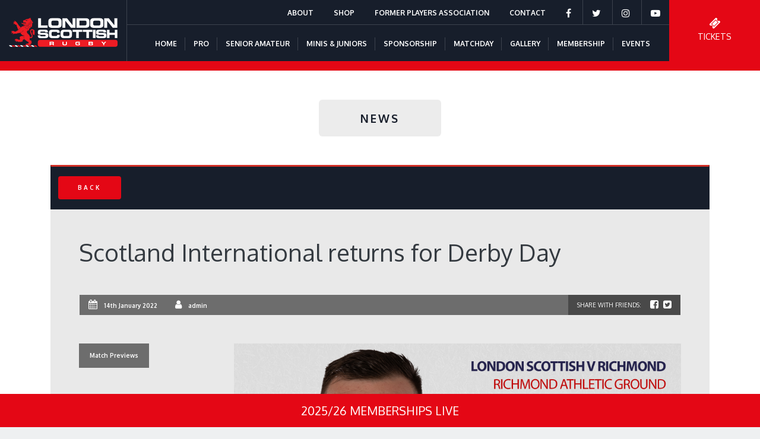

--- FILE ---
content_type: text/html; charset=UTF-8
request_url: https://londonscottish.com/scotland-international-returns-for-derby-day/
body_size: 78502
content:
<!DOCTYPE html>
<html lang="en-GB">
<head>
	<meta charset="UTF-8" />
	<meta name="viewport" content="width=device-width, user-scalable=no">
	<link rel="icon" type="image/png" sizes="16x16" href="https://londonscottish.com/wp-content/themes/mmd/images/favicon-16x16.png">
	<meta name='robots' content='index, follow, max-image-preview:large, max-snippet:-1, max-video-preview:-1' />

	<!-- This site is optimized with the Yoast SEO plugin v26.8 - https://yoast.com/product/yoast-seo-wordpress/ -->
	<title>Scotland International returns for Derby Day - London Scottish Rugby</title>
	<link rel="canonical" href="https://londonscottish.com/scotland-international-returns-for-derby-day/" />
	<meta property="og:locale" content="en_GB" />
	<meta property="og:type" content="article" />
	<meta property="og:title" content="Scotland International returns for Derby Day - London Scottish Rugby" />
	<meta property="og:description" content="Rory Hughes returns to the team as Matt Williams picks a strong side to face Richmond in the Athletic Ground Derby on Saturday. Up front, Nick Selway has recovered from Covid which kept him out of the New Year&#8217;s Day trip to Ampthill. He will captain the team, in between Jake Ellwood and Joe Rees. ..." />
	<meta property="og:url" content="https://londonscottish.com/scotland-international-returns-for-derby-day/" />
	<meta property="og:site_name" content="London Scottish Rugby" />
	<meta property="article:published_time" content="2022-01-14T11:55:00+00:00" />
	<meta property="article:modified_time" content="2022-01-18T16:14:00+00:00" />
	<meta property="og:image" content="https://londonscottish.com/wp-content/uploads/2022/01/RIC-H-team-news-1024x1024.png" />
	<meta property="og:image:width" content="1024" />
	<meta property="og:image:height" content="1024" />
	<meta property="og:image:type" content="image/png" />
	<meta name="author" content="admin" />
	<meta name="twitter:card" content="summary_large_image" />
	<meta name="twitter:label1" content="Written by" />
	<meta name="twitter:data1" content="admin" />
	<meta name="twitter:label2" content="Estimated reading time" />
	<meta name="twitter:data2" content="2 minutes" />
	<script type="application/ld+json" class="yoast-schema-graph">{"@context":"https://schema.org","@graph":[{"@type":"Article","@id":"https://londonscottish.com/scotland-international-returns-for-derby-day/#article","isPartOf":{"@id":"https://londonscottish.com/scotland-international-returns-for-derby-day/"},"author":{"name":"admin","@id":"https://londonscottish.com/#/schema/person/91b12a3f2f2e3575175f01c1e2c67b24"},"headline":"Scotland International returns for Derby Day","datePublished":"2022-01-14T11:55:00+00:00","dateModified":"2022-01-18T16:14:00+00:00","mainEntityOfPage":{"@id":"https://londonscottish.com/scotland-international-returns-for-derby-day/"},"wordCount":289,"image":{"@id":"https://londonscottish.com/scotland-international-returns-for-derby-day/#primaryimage"},"thumbnailUrl":"https://londonscottish.com/wp-content/uploads/2022/01/RIC-H-team-news.png","articleSection":["Match Previews"],"inLanguage":"en-GB"},{"@type":"WebPage","@id":"https://londonscottish.com/scotland-international-returns-for-derby-day/","url":"https://londonscottish.com/scotland-international-returns-for-derby-day/","name":"Scotland International returns for Derby Day - London Scottish Rugby","isPartOf":{"@id":"https://londonscottish.com/#website"},"primaryImageOfPage":{"@id":"https://londonscottish.com/scotland-international-returns-for-derby-day/#primaryimage"},"image":{"@id":"https://londonscottish.com/scotland-international-returns-for-derby-day/#primaryimage"},"thumbnailUrl":"https://londonscottish.com/wp-content/uploads/2022/01/RIC-H-team-news.png","datePublished":"2022-01-14T11:55:00+00:00","dateModified":"2022-01-18T16:14:00+00:00","author":{"@id":"https://londonscottish.com/#/schema/person/91b12a3f2f2e3575175f01c1e2c67b24"},"breadcrumb":{"@id":"https://londonscottish.com/scotland-international-returns-for-derby-day/#breadcrumb"},"inLanguage":"en-GB","potentialAction":[{"@type":"ReadAction","target":["https://londonscottish.com/scotland-international-returns-for-derby-day/"]}]},{"@type":"ImageObject","inLanguage":"en-GB","@id":"https://londonscottish.com/scotland-international-returns-for-derby-day/#primaryimage","url":"https://londonscottish.com/wp-content/uploads/2022/01/RIC-H-team-news.png","contentUrl":"https://londonscottish.com/wp-content/uploads/2022/01/RIC-H-team-news.png","width":2000,"height":2000},{"@type":"BreadcrumbList","@id":"https://londonscottish.com/scotland-international-returns-for-derby-day/#breadcrumb","itemListElement":[{"@type":"ListItem","position":1,"name":"Home","item":"https://londonscottish.com/"},{"@type":"ListItem","position":2,"name":"Scotland International returns for Derby Day"}]},{"@type":"WebSite","@id":"https://londonscottish.com/#website","url":"https://londonscottish.com/","name":"London Scottish Rugby","description":"Since 1878","potentialAction":[{"@type":"SearchAction","target":{"@type":"EntryPoint","urlTemplate":"https://londonscottish.com/?s={search_term_string}"},"query-input":{"@type":"PropertyValueSpecification","valueRequired":true,"valueName":"search_term_string"}}],"inLanguage":"en-GB"},{"@type":"Person","@id":"https://londonscottish.com/#/schema/person/91b12a3f2f2e3575175f01c1e2c67b24","name":"admin","url":"https://londonscottish.com/author/admin/"}]}</script>
	<!-- / Yoast SEO plugin. -->


<link rel='dns-prefetch' href='//www.googletagmanager.com' />
<link rel="alternate" type="application/rss+xml" title="London Scottish Rugby &raquo; Feed" href="https://londonscottish.com/feed/" />
<link rel="alternate" type="application/rss+xml" title="London Scottish Rugby &raquo; Comments Feed" href="https://londonscottish.com/comments/feed/" />
<link rel="alternate" title="oEmbed (JSON)" type="application/json+oembed" href="https://londonscottish.com/wp-json/oembed/1.0/embed?url=https%3A%2F%2Flondonscottish.com%2Fscotland-international-returns-for-derby-day%2F" />
<link rel="alternate" title="oEmbed (XML)" type="text/xml+oembed" href="https://londonscottish.com/wp-json/oembed/1.0/embed?url=https%3A%2F%2Flondonscottish.com%2Fscotland-international-returns-for-derby-day%2F&#038;format=xml" />
<style id='wp-img-auto-sizes-contain-inline-css' type='text/css'>
img:is([sizes=auto i],[sizes^="auto," i]){contain-intrinsic-size:3000px 1500px}
/*# sourceURL=wp-img-auto-sizes-contain-inline-css */
</style>
<style id='wp-emoji-styles-inline-css' type='text/css'>

	img.wp-smiley, img.emoji {
		display: inline !important;
		border: none !important;
		box-shadow: none !important;
		height: 1em !important;
		width: 1em !important;
		margin: 0 0.07em !important;
		vertical-align: -0.1em !important;
		background: none !important;
		padding: 0 !important;
	}
/*# sourceURL=wp-emoji-styles-inline-css */
</style>
<style id='wp-block-library-inline-css' type='text/css'>
:root{--wp-block-synced-color:#7a00df;--wp-block-synced-color--rgb:122,0,223;--wp-bound-block-color:var(--wp-block-synced-color);--wp-editor-canvas-background:#ddd;--wp-admin-theme-color:#007cba;--wp-admin-theme-color--rgb:0,124,186;--wp-admin-theme-color-darker-10:#006ba1;--wp-admin-theme-color-darker-10--rgb:0,107,160.5;--wp-admin-theme-color-darker-20:#005a87;--wp-admin-theme-color-darker-20--rgb:0,90,135;--wp-admin-border-width-focus:2px}@media (min-resolution:192dpi){:root{--wp-admin-border-width-focus:1.5px}}.wp-element-button{cursor:pointer}:root .has-very-light-gray-background-color{background-color:#eee}:root .has-very-dark-gray-background-color{background-color:#313131}:root .has-very-light-gray-color{color:#eee}:root .has-very-dark-gray-color{color:#313131}:root .has-vivid-green-cyan-to-vivid-cyan-blue-gradient-background{background:linear-gradient(135deg,#00d084,#0693e3)}:root .has-purple-crush-gradient-background{background:linear-gradient(135deg,#34e2e4,#4721fb 50%,#ab1dfe)}:root .has-hazy-dawn-gradient-background{background:linear-gradient(135deg,#faaca8,#dad0ec)}:root .has-subdued-olive-gradient-background{background:linear-gradient(135deg,#fafae1,#67a671)}:root .has-atomic-cream-gradient-background{background:linear-gradient(135deg,#fdd79a,#004a59)}:root .has-nightshade-gradient-background{background:linear-gradient(135deg,#330968,#31cdcf)}:root .has-midnight-gradient-background{background:linear-gradient(135deg,#020381,#2874fc)}:root{--wp--preset--font-size--normal:16px;--wp--preset--font-size--huge:42px}.has-regular-font-size{font-size:1em}.has-larger-font-size{font-size:2.625em}.has-normal-font-size{font-size:var(--wp--preset--font-size--normal)}.has-huge-font-size{font-size:var(--wp--preset--font-size--huge)}.has-text-align-center{text-align:center}.has-text-align-left{text-align:left}.has-text-align-right{text-align:right}.has-fit-text{white-space:nowrap!important}#end-resizable-editor-section{display:none}.aligncenter{clear:both}.items-justified-left{justify-content:flex-start}.items-justified-center{justify-content:center}.items-justified-right{justify-content:flex-end}.items-justified-space-between{justify-content:space-between}.screen-reader-text{border:0;clip-path:inset(50%);height:1px;margin:-1px;overflow:hidden;padding:0;position:absolute;width:1px;word-wrap:normal!important}.screen-reader-text:focus{background-color:#ddd;clip-path:none;color:#444;display:block;font-size:1em;height:auto;left:5px;line-height:normal;padding:15px 23px 14px;text-decoration:none;top:5px;width:auto;z-index:100000}html :where(.has-border-color){border-style:solid}html :where([style*=border-top-color]){border-top-style:solid}html :where([style*=border-right-color]){border-right-style:solid}html :where([style*=border-bottom-color]){border-bottom-style:solid}html :where([style*=border-left-color]){border-left-style:solid}html :where([style*=border-width]){border-style:solid}html :where([style*=border-top-width]){border-top-style:solid}html :where([style*=border-right-width]){border-right-style:solid}html :where([style*=border-bottom-width]){border-bottom-style:solid}html :where([style*=border-left-width]){border-left-style:solid}html :where(img[class*=wp-image-]){height:auto;max-width:100%}:where(figure){margin:0 0 1em}html :where(.is-position-sticky){--wp-admin--admin-bar--position-offset:var(--wp-admin--admin-bar--height,0px)}@media screen and (max-width:600px){html :where(.is-position-sticky){--wp-admin--admin-bar--position-offset:0px}}

/*# sourceURL=wp-block-library-inline-css */
</style><style id='wp-block-image-inline-css' type='text/css'>
.wp-block-image>a,.wp-block-image>figure>a{display:inline-block}.wp-block-image img{box-sizing:border-box;height:auto;max-width:100%;vertical-align:bottom}@media not (prefers-reduced-motion){.wp-block-image img.hide{visibility:hidden}.wp-block-image img.show{animation:show-content-image .4s}}.wp-block-image[style*=border-radius] img,.wp-block-image[style*=border-radius]>a{border-radius:inherit}.wp-block-image.has-custom-border img{box-sizing:border-box}.wp-block-image.aligncenter{text-align:center}.wp-block-image.alignfull>a,.wp-block-image.alignwide>a{width:100%}.wp-block-image.alignfull img,.wp-block-image.alignwide img{height:auto;width:100%}.wp-block-image .aligncenter,.wp-block-image .alignleft,.wp-block-image .alignright,.wp-block-image.aligncenter,.wp-block-image.alignleft,.wp-block-image.alignright{display:table}.wp-block-image .aligncenter>figcaption,.wp-block-image .alignleft>figcaption,.wp-block-image .alignright>figcaption,.wp-block-image.aligncenter>figcaption,.wp-block-image.alignleft>figcaption,.wp-block-image.alignright>figcaption{caption-side:bottom;display:table-caption}.wp-block-image .alignleft{float:left;margin:.5em 1em .5em 0}.wp-block-image .alignright{float:right;margin:.5em 0 .5em 1em}.wp-block-image .aligncenter{margin-left:auto;margin-right:auto}.wp-block-image :where(figcaption){margin-bottom:1em;margin-top:.5em}.wp-block-image.is-style-circle-mask img{border-radius:9999px}@supports ((-webkit-mask-image:none) or (mask-image:none)) or (-webkit-mask-image:none){.wp-block-image.is-style-circle-mask img{border-radius:0;-webkit-mask-image:url('data:image/svg+xml;utf8,<svg viewBox="0 0 100 100" xmlns="http://www.w3.org/2000/svg"><circle cx="50" cy="50" r="50"/></svg>');mask-image:url('data:image/svg+xml;utf8,<svg viewBox="0 0 100 100" xmlns="http://www.w3.org/2000/svg"><circle cx="50" cy="50" r="50"/></svg>');mask-mode:alpha;-webkit-mask-position:center;mask-position:center;-webkit-mask-repeat:no-repeat;mask-repeat:no-repeat;-webkit-mask-size:contain;mask-size:contain}}:root :where(.wp-block-image.is-style-rounded img,.wp-block-image .is-style-rounded img){border-radius:9999px}.wp-block-image figure{margin:0}.wp-lightbox-container{display:flex;flex-direction:column;position:relative}.wp-lightbox-container img{cursor:zoom-in}.wp-lightbox-container img:hover+button{opacity:1}.wp-lightbox-container button{align-items:center;backdrop-filter:blur(16px) saturate(180%);background-color:#5a5a5a40;border:none;border-radius:4px;cursor:zoom-in;display:flex;height:20px;justify-content:center;opacity:0;padding:0;position:absolute;right:16px;text-align:center;top:16px;width:20px;z-index:100}@media not (prefers-reduced-motion){.wp-lightbox-container button{transition:opacity .2s ease}}.wp-lightbox-container button:focus-visible{outline:3px auto #5a5a5a40;outline:3px auto -webkit-focus-ring-color;outline-offset:3px}.wp-lightbox-container button:hover{cursor:pointer;opacity:1}.wp-lightbox-container button:focus{opacity:1}.wp-lightbox-container button:focus,.wp-lightbox-container button:hover,.wp-lightbox-container button:not(:hover):not(:active):not(.has-background){background-color:#5a5a5a40;border:none}.wp-lightbox-overlay{box-sizing:border-box;cursor:zoom-out;height:100vh;left:0;overflow:hidden;position:fixed;top:0;visibility:hidden;width:100%;z-index:100000}.wp-lightbox-overlay .close-button{align-items:center;cursor:pointer;display:flex;justify-content:center;min-height:40px;min-width:40px;padding:0;position:absolute;right:calc(env(safe-area-inset-right) + 16px);top:calc(env(safe-area-inset-top) + 16px);z-index:5000000}.wp-lightbox-overlay .close-button:focus,.wp-lightbox-overlay .close-button:hover,.wp-lightbox-overlay .close-button:not(:hover):not(:active):not(.has-background){background:none;border:none}.wp-lightbox-overlay .lightbox-image-container{height:var(--wp--lightbox-container-height);left:50%;overflow:hidden;position:absolute;top:50%;transform:translate(-50%,-50%);transform-origin:top left;width:var(--wp--lightbox-container-width);z-index:9999999999}.wp-lightbox-overlay .wp-block-image{align-items:center;box-sizing:border-box;display:flex;height:100%;justify-content:center;margin:0;position:relative;transform-origin:0 0;width:100%;z-index:3000000}.wp-lightbox-overlay .wp-block-image img{height:var(--wp--lightbox-image-height);min-height:var(--wp--lightbox-image-height);min-width:var(--wp--lightbox-image-width);width:var(--wp--lightbox-image-width)}.wp-lightbox-overlay .wp-block-image figcaption{display:none}.wp-lightbox-overlay button{background:none;border:none}.wp-lightbox-overlay .scrim{background-color:#fff;height:100%;opacity:.9;position:absolute;width:100%;z-index:2000000}.wp-lightbox-overlay.active{visibility:visible}@media not (prefers-reduced-motion){.wp-lightbox-overlay.active{animation:turn-on-visibility .25s both}.wp-lightbox-overlay.active img{animation:turn-on-visibility .35s both}.wp-lightbox-overlay.show-closing-animation:not(.active){animation:turn-off-visibility .35s both}.wp-lightbox-overlay.show-closing-animation:not(.active) img{animation:turn-off-visibility .25s both}.wp-lightbox-overlay.zoom.active{animation:none;opacity:1;visibility:visible}.wp-lightbox-overlay.zoom.active .lightbox-image-container{animation:lightbox-zoom-in .4s}.wp-lightbox-overlay.zoom.active .lightbox-image-container img{animation:none}.wp-lightbox-overlay.zoom.active .scrim{animation:turn-on-visibility .4s forwards}.wp-lightbox-overlay.zoom.show-closing-animation:not(.active){animation:none}.wp-lightbox-overlay.zoom.show-closing-animation:not(.active) .lightbox-image-container{animation:lightbox-zoom-out .4s}.wp-lightbox-overlay.zoom.show-closing-animation:not(.active) .lightbox-image-container img{animation:none}.wp-lightbox-overlay.zoom.show-closing-animation:not(.active) .scrim{animation:turn-off-visibility .4s forwards}}@keyframes show-content-image{0%{visibility:hidden}99%{visibility:hidden}to{visibility:visible}}@keyframes turn-on-visibility{0%{opacity:0}to{opacity:1}}@keyframes turn-off-visibility{0%{opacity:1;visibility:visible}99%{opacity:0;visibility:visible}to{opacity:0;visibility:hidden}}@keyframes lightbox-zoom-in{0%{transform:translate(calc((-100vw + var(--wp--lightbox-scrollbar-width))/2 + var(--wp--lightbox-initial-left-position)),calc(-50vh + var(--wp--lightbox-initial-top-position))) scale(var(--wp--lightbox-scale))}to{transform:translate(-50%,-50%) scale(1)}}@keyframes lightbox-zoom-out{0%{transform:translate(-50%,-50%) scale(1);visibility:visible}99%{visibility:visible}to{transform:translate(calc((-100vw + var(--wp--lightbox-scrollbar-width))/2 + var(--wp--lightbox-initial-left-position)),calc(-50vh + var(--wp--lightbox-initial-top-position))) scale(var(--wp--lightbox-scale));visibility:hidden}}
/*# sourceURL=https://londonscottish.com/wp-includes/blocks/image/style.min.css */
</style>
<style id='global-styles-inline-css' type='text/css'>
:root{--wp--preset--aspect-ratio--square: 1;--wp--preset--aspect-ratio--4-3: 4/3;--wp--preset--aspect-ratio--3-4: 3/4;--wp--preset--aspect-ratio--3-2: 3/2;--wp--preset--aspect-ratio--2-3: 2/3;--wp--preset--aspect-ratio--16-9: 16/9;--wp--preset--aspect-ratio--9-16: 9/16;--wp--preset--color--black: #000000;--wp--preset--color--cyan-bluish-gray: #abb8c3;--wp--preset--color--white: #ffffff;--wp--preset--color--pale-pink: #f78da7;--wp--preset--color--vivid-red: #cf2e2e;--wp--preset--color--luminous-vivid-orange: #ff6900;--wp--preset--color--luminous-vivid-amber: #fcb900;--wp--preset--color--light-green-cyan: #7bdcb5;--wp--preset--color--vivid-green-cyan: #00d084;--wp--preset--color--pale-cyan-blue: #8ed1fc;--wp--preset--color--vivid-cyan-blue: #0693e3;--wp--preset--color--vivid-purple: #9b51e0;--wp--preset--gradient--vivid-cyan-blue-to-vivid-purple: linear-gradient(135deg,rgb(6,147,227) 0%,rgb(155,81,224) 100%);--wp--preset--gradient--light-green-cyan-to-vivid-green-cyan: linear-gradient(135deg,rgb(122,220,180) 0%,rgb(0,208,130) 100%);--wp--preset--gradient--luminous-vivid-amber-to-luminous-vivid-orange: linear-gradient(135deg,rgb(252,185,0) 0%,rgb(255,105,0) 100%);--wp--preset--gradient--luminous-vivid-orange-to-vivid-red: linear-gradient(135deg,rgb(255,105,0) 0%,rgb(207,46,46) 100%);--wp--preset--gradient--very-light-gray-to-cyan-bluish-gray: linear-gradient(135deg,rgb(238,238,238) 0%,rgb(169,184,195) 100%);--wp--preset--gradient--cool-to-warm-spectrum: linear-gradient(135deg,rgb(74,234,220) 0%,rgb(151,120,209) 20%,rgb(207,42,186) 40%,rgb(238,44,130) 60%,rgb(251,105,98) 80%,rgb(254,248,76) 100%);--wp--preset--gradient--blush-light-purple: linear-gradient(135deg,rgb(255,206,236) 0%,rgb(152,150,240) 100%);--wp--preset--gradient--blush-bordeaux: linear-gradient(135deg,rgb(254,205,165) 0%,rgb(254,45,45) 50%,rgb(107,0,62) 100%);--wp--preset--gradient--luminous-dusk: linear-gradient(135deg,rgb(255,203,112) 0%,rgb(199,81,192) 50%,rgb(65,88,208) 100%);--wp--preset--gradient--pale-ocean: linear-gradient(135deg,rgb(255,245,203) 0%,rgb(182,227,212) 50%,rgb(51,167,181) 100%);--wp--preset--gradient--electric-grass: linear-gradient(135deg,rgb(202,248,128) 0%,rgb(113,206,126) 100%);--wp--preset--gradient--midnight: linear-gradient(135deg,rgb(2,3,129) 0%,rgb(40,116,252) 100%);--wp--preset--font-size--small: 13px;--wp--preset--font-size--medium: 20px;--wp--preset--font-size--large: 36px;--wp--preset--font-size--x-large: 42px;--wp--preset--spacing--20: 0.44rem;--wp--preset--spacing--30: 0.67rem;--wp--preset--spacing--40: 1rem;--wp--preset--spacing--50: 1.5rem;--wp--preset--spacing--60: 2.25rem;--wp--preset--spacing--70: 3.38rem;--wp--preset--spacing--80: 5.06rem;--wp--preset--shadow--natural: 6px 6px 9px rgba(0, 0, 0, 0.2);--wp--preset--shadow--deep: 12px 12px 50px rgba(0, 0, 0, 0.4);--wp--preset--shadow--sharp: 6px 6px 0px rgba(0, 0, 0, 0.2);--wp--preset--shadow--outlined: 6px 6px 0px -3px rgb(255, 255, 255), 6px 6px rgb(0, 0, 0);--wp--preset--shadow--crisp: 6px 6px 0px rgb(0, 0, 0);}:where(.is-layout-flex){gap: 0.5em;}:where(.is-layout-grid){gap: 0.5em;}body .is-layout-flex{display: flex;}.is-layout-flex{flex-wrap: wrap;align-items: center;}.is-layout-flex > :is(*, div){margin: 0;}body .is-layout-grid{display: grid;}.is-layout-grid > :is(*, div){margin: 0;}:where(.wp-block-columns.is-layout-flex){gap: 2em;}:where(.wp-block-columns.is-layout-grid){gap: 2em;}:where(.wp-block-post-template.is-layout-flex){gap: 1.25em;}:where(.wp-block-post-template.is-layout-grid){gap: 1.25em;}.has-black-color{color: var(--wp--preset--color--black) !important;}.has-cyan-bluish-gray-color{color: var(--wp--preset--color--cyan-bluish-gray) !important;}.has-white-color{color: var(--wp--preset--color--white) !important;}.has-pale-pink-color{color: var(--wp--preset--color--pale-pink) !important;}.has-vivid-red-color{color: var(--wp--preset--color--vivid-red) !important;}.has-luminous-vivid-orange-color{color: var(--wp--preset--color--luminous-vivid-orange) !important;}.has-luminous-vivid-amber-color{color: var(--wp--preset--color--luminous-vivid-amber) !important;}.has-light-green-cyan-color{color: var(--wp--preset--color--light-green-cyan) !important;}.has-vivid-green-cyan-color{color: var(--wp--preset--color--vivid-green-cyan) !important;}.has-pale-cyan-blue-color{color: var(--wp--preset--color--pale-cyan-blue) !important;}.has-vivid-cyan-blue-color{color: var(--wp--preset--color--vivid-cyan-blue) !important;}.has-vivid-purple-color{color: var(--wp--preset--color--vivid-purple) !important;}.has-black-background-color{background-color: var(--wp--preset--color--black) !important;}.has-cyan-bluish-gray-background-color{background-color: var(--wp--preset--color--cyan-bluish-gray) !important;}.has-white-background-color{background-color: var(--wp--preset--color--white) !important;}.has-pale-pink-background-color{background-color: var(--wp--preset--color--pale-pink) !important;}.has-vivid-red-background-color{background-color: var(--wp--preset--color--vivid-red) !important;}.has-luminous-vivid-orange-background-color{background-color: var(--wp--preset--color--luminous-vivid-orange) !important;}.has-luminous-vivid-amber-background-color{background-color: var(--wp--preset--color--luminous-vivid-amber) !important;}.has-light-green-cyan-background-color{background-color: var(--wp--preset--color--light-green-cyan) !important;}.has-vivid-green-cyan-background-color{background-color: var(--wp--preset--color--vivid-green-cyan) !important;}.has-pale-cyan-blue-background-color{background-color: var(--wp--preset--color--pale-cyan-blue) !important;}.has-vivid-cyan-blue-background-color{background-color: var(--wp--preset--color--vivid-cyan-blue) !important;}.has-vivid-purple-background-color{background-color: var(--wp--preset--color--vivid-purple) !important;}.has-black-border-color{border-color: var(--wp--preset--color--black) !important;}.has-cyan-bluish-gray-border-color{border-color: var(--wp--preset--color--cyan-bluish-gray) !important;}.has-white-border-color{border-color: var(--wp--preset--color--white) !important;}.has-pale-pink-border-color{border-color: var(--wp--preset--color--pale-pink) !important;}.has-vivid-red-border-color{border-color: var(--wp--preset--color--vivid-red) !important;}.has-luminous-vivid-orange-border-color{border-color: var(--wp--preset--color--luminous-vivid-orange) !important;}.has-luminous-vivid-amber-border-color{border-color: var(--wp--preset--color--luminous-vivid-amber) !important;}.has-light-green-cyan-border-color{border-color: var(--wp--preset--color--light-green-cyan) !important;}.has-vivid-green-cyan-border-color{border-color: var(--wp--preset--color--vivid-green-cyan) !important;}.has-pale-cyan-blue-border-color{border-color: var(--wp--preset--color--pale-cyan-blue) !important;}.has-vivid-cyan-blue-border-color{border-color: var(--wp--preset--color--vivid-cyan-blue) !important;}.has-vivid-purple-border-color{border-color: var(--wp--preset--color--vivid-purple) !important;}.has-vivid-cyan-blue-to-vivid-purple-gradient-background{background: var(--wp--preset--gradient--vivid-cyan-blue-to-vivid-purple) !important;}.has-light-green-cyan-to-vivid-green-cyan-gradient-background{background: var(--wp--preset--gradient--light-green-cyan-to-vivid-green-cyan) !important;}.has-luminous-vivid-amber-to-luminous-vivid-orange-gradient-background{background: var(--wp--preset--gradient--luminous-vivid-amber-to-luminous-vivid-orange) !important;}.has-luminous-vivid-orange-to-vivid-red-gradient-background{background: var(--wp--preset--gradient--luminous-vivid-orange-to-vivid-red) !important;}.has-very-light-gray-to-cyan-bluish-gray-gradient-background{background: var(--wp--preset--gradient--very-light-gray-to-cyan-bluish-gray) !important;}.has-cool-to-warm-spectrum-gradient-background{background: var(--wp--preset--gradient--cool-to-warm-spectrum) !important;}.has-blush-light-purple-gradient-background{background: var(--wp--preset--gradient--blush-light-purple) !important;}.has-blush-bordeaux-gradient-background{background: var(--wp--preset--gradient--blush-bordeaux) !important;}.has-luminous-dusk-gradient-background{background: var(--wp--preset--gradient--luminous-dusk) !important;}.has-pale-ocean-gradient-background{background: var(--wp--preset--gradient--pale-ocean) !important;}.has-electric-grass-gradient-background{background: var(--wp--preset--gradient--electric-grass) !important;}.has-midnight-gradient-background{background: var(--wp--preset--gradient--midnight) !important;}.has-small-font-size{font-size: var(--wp--preset--font-size--small) !important;}.has-medium-font-size{font-size: var(--wp--preset--font-size--medium) !important;}.has-large-font-size{font-size: var(--wp--preset--font-size--large) !important;}.has-x-large-font-size{font-size: var(--wp--preset--font-size--x-large) !important;}
/*# sourceURL=global-styles-inline-css */
</style>

<style id='classic-theme-styles-inline-css' type='text/css'>
/*! This file is auto-generated */
.wp-block-button__link{color:#fff;background-color:#32373c;border-radius:9999px;box-shadow:none;text-decoration:none;padding:calc(.667em + 2px) calc(1.333em + 2px);font-size:1.125em}.wp-block-file__button{background:#32373c;color:#fff;text-decoration:none}
/*# sourceURL=/wp-includes/css/classic-themes.min.css */
</style>
<link rel='stylesheet' id='contact-form-7-css' href='https://londonscottish.com/wp-content/plugins/contact-form-7/includes/css/styles.css?ver=6.1.4' type='text/css' media='all' />
<link rel='stylesheet' id='woocommerce-layout-css' href='https://londonscottish.com/wp-content/plugins/woocommerce/assets/css/woocommerce-layout.css?ver=8.7.2' type='text/css' media='all' />
<link rel='stylesheet' id='woocommerce-smallscreen-css' href='https://londonscottish.com/wp-content/plugins/woocommerce/assets/css/woocommerce-smallscreen.css?ver=8.7.2' type='text/css' media='only screen and (max-width: 768px)' />
<link rel='stylesheet' id='woocommerce-general-css' href='https://londonscottish.com/wp-content/plugins/woocommerce/assets/css/woocommerce.css?ver=8.7.2' type='text/css' media='all' />
<style id='woocommerce-inline-inline-css' type='text/css'>
.woocommerce form .form-row .required { visibility: visible; }
/*# sourceURL=woocommerce-inline-inline-css */
</style>
<link rel='stylesheet' id='bootstrap-style-css' href='https://londonscottish.com/wp-content/themes/mmd/css/bootstrap.min.css?ver=4.3' type='text/css' media='' />
<link rel='stylesheet' id='fontawesome-style-css' href='https://londonscottish.com/wp-content/themes/mmd/css/font-awesome.min.css?ver=4.3' type='text/css' media='' />
<link rel='stylesheet' id='slick-style-css' href='https://londonscottish.com/wp-content/themes/mmd/css/slick.css?ver=1.4' type='text/css' media='' />
<link rel='stylesheet' id='jquery-ui-style-css' href='https://londonscottish.com/wp-content/themes/mmd/css/jquery-ui.min.css?ver=1.0' type='text/css' media='' />
<link rel='stylesheet' id='lightbox-style-css' href='https://londonscottish.com/wp-content/themes/mmd/css/lightbox.min.css?ver=1.0' type='text/css' media='' />
<link rel='stylesheet' id='mmd-style-css' href='https://londonscottish.com/wp-content/themes/mmd/style.css?ver=6.9' type='text/css' media='all' />
<link rel='stylesheet' id='responsive-style-css' href='https://londonscottish.com/wp-content/themes/mmd/css/responsive.css?ver=1.4' type='text/css' media='' />
<link rel='stylesheet' id='tablepress-default-css' href='https://londonscottish.com/wp-content/plugins/tablepress/css/build/default.css?ver=3.2.6' type='text/css' media='all' />
<link rel='stylesheet' id='wp-block-paragraph-css' href='https://londonscottish.com/wp-includes/blocks/paragraph/style.min.css?ver=6.9' type='text/css' media='all' />
<script type="text/javascript" src="https://londonscottish.com/wp-includes/js/jquery/jquery.min.js?ver=3.7.1" id="jquery-core-js"></script>
<script type="text/javascript" src="https://londonscottish.com/wp-includes/js/jquery/jquery-migrate.min.js?ver=3.4.1" id="jquery-migrate-js"></script>
<script type="text/javascript" src="https://londonscottish.com/wp-content/plugins/woocommerce/assets/js/jquery-blockui/jquery.blockUI.min.js?ver=2.7.0-wc.8.7.2" id="jquery-blockui-js" data-wp-strategy="defer"></script>
<script type="text/javascript" id="wc-add-to-cart-js-extra">
/* <![CDATA[ */
var wc_add_to_cart_params = {"ajax_url":"/wp-admin/admin-ajax.php","wc_ajax_url":"/?wc-ajax=%%endpoint%%","i18n_view_cart":"View cart","cart_url":"https://londonscottish.com/basket/","is_cart":"","cart_redirect_after_add":"no"};
//# sourceURL=wc-add-to-cart-js-extra
/* ]]> */
</script>
<script type="text/javascript" src="https://londonscottish.com/wp-content/plugins/woocommerce/assets/js/frontend/add-to-cart.min.js?ver=8.7.2" id="wc-add-to-cart-js" defer="defer" data-wp-strategy="defer"></script>
<script type="text/javascript" src="https://londonscottish.com/wp-content/plugins/woocommerce/assets/js/js-cookie/js.cookie.min.js?ver=2.1.4-wc.8.7.2" id="js-cookie-js" data-wp-strategy="defer"></script>
<script type="text/javascript" src="https://londonscottish.com/wp-content/themes/mmd/js/jquery-3.4.1.min.js?ver=3.4.1" id="jquery-lib-js"></script>
<script type="text/javascript" src="https://londonscottish.com/wp-content/themes/mmd/js/slick.min.js?ver=1.4" id="jquery-slick-js"></script>
<script type="text/javascript" src="https://londonscottish.com/wp-content/themes/mmd/js/isotope.pkgd.min.js?ver=3.0.6" id="jquery-isotope-js"></script>
<script type="text/javascript" src="https://londonscottish.com/wp-content/themes/mmd/js/infinite-scroll.pkgd.min.js?ver=3.0.6" id="jquery-infinite-js"></script>
<script type="text/javascript" src="https://londonscottish.com/wp-content/themes/mmd/js/imagesloaded.pkgd.min.js?ver=3.0.6" id="jquery-imagesloaded-js"></script>
<script type="text/javascript" src="https://londonscottish.com/wp-content/themes/mmd/js/jquery-ui.min.js?ver=1.0" id="jquery-jqueryui-js"></script>

<!-- Google tag (gtag.js) snippet added by Site Kit -->
<!-- Google Analytics snippet added by Site Kit -->
<script type="text/javascript" src="https://www.googletagmanager.com/gtag/js?id=G-E2WG556PVY" id="google_gtagjs-js" async></script>
<script type="text/javascript" id="google_gtagjs-js-after">
/* <![CDATA[ */
window.dataLayer = window.dataLayer || [];function gtag(){dataLayer.push(arguments);}
gtag("set","linker",{"domains":["londonscottish.com"]});
gtag("js", new Date());
gtag("set", "developer_id.dZTNiMT", true);
gtag("config", "G-E2WG556PVY");
 window._googlesitekit = window._googlesitekit || {}; window._googlesitekit.throttledEvents = []; window._googlesitekit.gtagEvent = (name, data) => { var key = JSON.stringify( { name, data } ); if ( !! window._googlesitekit.throttledEvents[ key ] ) { return; } window._googlesitekit.throttledEvents[ key ] = true; setTimeout( () => { delete window._googlesitekit.throttledEvents[ key ]; }, 5 ); gtag( "event", name, { ...data, event_source: "site-kit" } ); }; 
//# sourceURL=google_gtagjs-js-after
/* ]]> */
</script>
<link rel="https://api.w.org/" href="https://londonscottish.com/wp-json/" /><link rel="alternate" title="JSON" type="application/json" href="https://londonscottish.com/wp-json/wp/v2/posts/33500" /><link rel="EditURI" type="application/rsd+xml" title="RSD" href="https://londonscottish.com/xmlrpc.php?rsd" />
<meta name="generator" content="WordPress 6.9" />
<meta name="generator" content="WooCommerce 8.7.2" />
<link rel='shortlink' href='https://londonscottish.com/?p=33500' />
<meta name="generator" content="Site Kit by Google 1.170.0" />	<noscript><style>.woocommerce-product-gallery{ opacity: 1 !important; }</style></noscript>
	<meta name="google-site-verification" content="--OG-fHRhdYoorJp6OOIqk5jY-ECxsJ12Z2eiUx5qPE"><style type="text/css">.recentcomments a{display:inline !important;padding:0 !important;margin:0 !important;}</style><link rel="icon" href="https://londonscottish.com/wp-content/uploads/2024/06/cropped-favicon-16x16-1-32x32.png" sizes="32x32" />
<link rel="icon" href="https://londonscottish.com/wp-content/uploads/2024/06/cropped-favicon-16x16-1-192x192.png" sizes="192x192" />
<link rel="apple-touch-icon" href="https://londonscottish.com/wp-content/uploads/2024/06/cropped-favicon-16x16-1-180x180.png" />
<meta name="msapplication-TileImage" content="https://londonscottish.com/wp-content/uploads/2024/06/cropped-favicon-16x16-1-270x270.png" />
	<script type="text/javascript" src="https://cdn.datatables.net/v/bs4/dt-1.10.20/b-1.6.1/b-flash-1.6.1/b-html5-1.6.1/fc-3.3.0/fh-3.1.6/r-2.2.3/rg-1.1.1/datatables.min.js"></script>
	<link rel="stylesheet" type="text/css" href="https://cdn.datatables.net/v/bs4/dt-1.10.20/b-1.6.1/b-flash-1.6.1/b-html5-1.6.1/fc-3.3.0/fh-3.1.6/r-2.2.3/rg-1.1.1/datatables.min.css"/>

	<!-- Global site tag (gtag.js) - Google Analytics -->
	<script async src="https://www.googletagmanager.com/gtag/js?id=UA-82651429-28"></script>
	<script>
	 window.dataLayer = window.dataLayer || [];
	 function gtag(){dataLayer.push(arguments);}
	 gtag('js', new Date());

	 gtag('config', 'UA-82651429-28');
	</script>
	<script type="text/javascript" src="https://secure.plug4norm.com/js/221492.js" ></script>
	<noscript><img alt="" src="https://secure.plug4norm.com/221492.png" style="display:none;" /></noscript>
</head>
<body class="wp-singular post-template-default single single-post postid-33500 single-format-standard wp-theme-mmd theme-mmd woocommerce-no-js">
<div id="header" class="bgcolor1">
	<div class="header-container-wrapper">
		<div class="col">
			<div class="row">
				<div id="logo" class="col-2">
					<a href="https://londonscottish.com"><img src="https://londonscottish.com/wp-content/themes/mmd/images/logo.png" id="logo-img"></a>
				</div>
				<div id="navigation" class="col px-0">
					<div class="text-right">
						<div class="menu-top-menu-container"><ul id="menu-top-menu" class="menu"><li id="menu-item-27296" class="menu-item menu-item-type-custom menu-item-object-custom menu-item-has-children menu-item-27296"><a href="#">About</a>
<ul class="sub-menu">
	<li id="menu-item-26140" class="menu-item menu-item-type-post_type menu-item-object-page menu-item-26140"><a href="https://londonscottish.com/about/ground-regulations/">Ground Regulations</a></li>
	<li id="menu-item-26141" class="menu-item menu-item-type-post_type menu-item-object-page menu-item-26141"><a href="https://londonscottish.com/about/history/">History</a></li>
	<li id="menu-item-27849" class="menu-item menu-item-type-post_type menu-item-object-page menu-item-27849"><a href="https://londonscottish.com/about/obituaries/">Obituaries</a></li>
	<li id="menu-item-26143" class="menu-item menu-item-type-post_type menu-item-object-page menu-item-26143"><a href="https://londonscottish.com/about/patrons/">Patrons</a></li>
	<li id="menu-item-26142" class="menu-item menu-item-type-post_type menu-item-object-page menu-item-26142"><a href="https://londonscottish.com/about/management/">Management</a></li>
	<li id="menu-item-26139" class="menu-item menu-item-type-post_type menu-item-object-page menu-item-26139"><a href="https://londonscottish.com/about/200-club/">200 Club</a></li>
	<li id="menu-item-49877" class="menu-item menu-item-type-post_type menu-item-object-page menu-item-49877"><a href="https://londonscottish.com/documents-and-policies/">Documents and Policies</a></li>
</ul>
</li>
<li id="menu-item-28944" class="menu-item menu-item-type-custom menu-item-object-custom menu-item-28944"><a href="https://london-scottish-fc.kitlocker.store/">Shop</a></li>
<li id="menu-item-52110" class="menu-item menu-item-type-post_type menu-item-object-page menu-item-52110"><a href="https://londonscottish.com/former-players-association/">Former Players Association</a></li>
<li id="menu-item-27170" class="menu-item menu-item-type-custom menu-item-object-custom menu-item-has-children menu-item-27170"><a href="#">Contact</a>
<ul class="sub-menu">
	<li id="menu-item-26013" class="menu-item menu-item-type-post_type menu-item-object-page menu-item-26013"><a href="https://londonscottish.com/contact/map-directions/">Map &#038; Directions</a></li>
	<li id="menu-item-26012" class="menu-item menu-item-type-post_type menu-item-object-page menu-item-26012"><a href="https://londonscottish.com/contact/media-accreditation/">Media Accreditation</a></li>
</ul>
</li>
<li id="menu-item-18" class="menu-item menu-item-type-custom menu-item-object-custom menu-item-18"><a target="_blank" href="https://www.facebook.com/LondonScottishRugby/"><i class="fa fa-lg fa-facebook" aria-hidden="true"></i></a></li>
<li id="menu-item-25602" class="menu-item menu-item-type-custom menu-item-object-custom menu-item-25602"><a target="_blank" href="https://twitter.com/LSFCOfficial"><i class="fa fa-lg fa-twitter" aria-hidden="true"></i></a></li>
<li id="menu-item-25603" class="menu-item menu-item-type-custom menu-item-object-custom menu-item-25603"><a target="_blank" href="https://www.instagram.com/londonscottish/"><i class="fa fa-lg fa-instagram" aria-hidden="true"></i></a></li>
<li id="menu-item-26485" class="menu-item menu-item-type-custom menu-item-object-custom menu-item-26485"><a target="_blank" href="https://www.youtube.com/user/LondonScottishRugby/featured"><i class="fa fa-lg fa-youtube-play" aria-hidden="true"></i></a></li>
</ul></div>						<div class="menu-main-menu-container"><ul id="menu-main-menu" class="menu"><li id="menu-item-25674" class="menu-item menu-item-type-post_type menu-item-object-page menu-item-home menu-item-25674"><a href="https://londonscottish.com/">Home</a></li>
<li id="menu-item-27165" class="menu-item menu-item-type-custom menu-item-object-custom menu-item-has-children menu-item-27165"><a href="#">PRO</a>
<ul class="sub-menu">
	<li id="menu-item-379" class="menu-item menu-item-type-post_type menu-item-object-page menu-item-379"><a href="https://londonscottish.com/pro/fixtures/">Fixtures and Results</a></li>
	<li id="menu-item-25591" class="menu-item menu-item-type-post_type menu-item-object-page menu-item-25591"><a href="https://londonscottish.com/pro/tables/">Tables</a></li>
	<li id="menu-item-25592" class="menu-item menu-item-type-post_type menu-item-object-page menu-item-25592"><a href="https://londonscottish.com/pro/players/">Players</a></li>
	<li id="menu-item-25892" class="menu-item menu-item-type-post_type menu-item-object-page menu-item-25892"><a href="https://londonscottish.com/pro/staff/">Staff</a></li>
</ul>
</li>
<li id="menu-item-652" class="menu-item menu-item-type-post_type menu-item-object-page menu-item-652"><a href="https://londonscottish.com/lions/">Senior Amateur</a></li>
<li id="menu-item-27164" class="menu-item menu-item-type-custom menu-item-object-custom menu-item-has-children menu-item-27164"><a href="#">Minis &#038; Juniors</a>
<ul class="sub-menu">
	<li id="menu-item-406" class="menu-item menu-item-type-post_type menu-item-object-page menu-item-406"><a href="https://londonscottish.com/amateur/colts/">Colts</a></li>
	<li id="menu-item-408" class="menu-item menu-item-type-post_type menu-item-object-page menu-item-408"><a href="https://londonscottish.com/amateur/juniors/">Juniors</a></li>
	<li id="menu-item-409" class="menu-item menu-item-type-post_type menu-item-object-page menu-item-409"><a href="https://londonscottish.com/amateur/minis/">Minis</a></li>
</ul>
</li>
<li id="menu-item-27166" class="menu-item menu-item-type-custom menu-item-object-custom menu-item-has-children menu-item-27166"><a href="#">Sponsorship</a>
<ul class="sub-menu">
	<li id="menu-item-358" class="menu-item menu-item-type-post_type menu-item-object-page menu-item-358"><a href="https://londonscottish.com/corporate/sponsors/">Club Sponsors</a></li>
	<li id="menu-item-357" class="menu-item menu-item-type-post_type menu-item-object-page menu-item-357"><a href="https://londonscottish.com/corporate/sponsorship-opportunities/">Sponsorship Opportunities</a></li>
</ul>
</li>
<li id="menu-item-27167" class="menu-item menu-item-type-custom menu-item-object-custom menu-item-has-children menu-item-27167"><a href="#">Matchday</a>
<ul class="sub-menu">
	<li id="menu-item-5854" class="menu-item menu-item-type-custom menu-item-object-custom menu-item-5854"><a href="https://www.zeeon.co.uk/share-club-content/london-scottish">Matchday Programme</a></li>
	<li id="menu-item-25665" class="menu-item menu-item-type-post_type menu-item-object-page menu-item-25665"><a href="https://londonscottish.com/corporate/hospitality/">Hospitality</a></li>
</ul>
</li>
<li id="menu-item-26480" class="menu-item menu-item-type-custom menu-item-object-custom menu-item-has-children menu-item-26480"><a href="#">Gallery</a>
<ul class="sub-menu">
	<li id="menu-item-26342" class="menu-item menu-item-type-post_type menu-item-object-page menu-item-26342"><a href="https://londonscottish.com/galleries/photos/">Photos</a></li>
	<li id="menu-item-380" class="menu-item menu-item-type-post_type menu-item-object-page menu-item-380"><a href="https://londonscottish.com/galleries/videos/">Videos</a></li>
</ul>
</li>
<li id="menu-item-27168" class="menu-item menu-item-type-custom menu-item-object-custom menu-item-has-children menu-item-27168"><a href="#">Membership</a>
<ul class="sub-menu">
	<li id="menu-item-462" class="menu-item menu-item-type-post_type menu-item-object-page menu-item-462"><a href="https://londonscottish.com/membership/supporters-membership/">Supporters Membership</a></li>
	<li id="menu-item-463" class="menu-item menu-item-type-post_type menu-item-object-page menu-item-463"><a href="https://londonscottish.com/membership/international-tickets/">International Tickets</a></li>
	<li id="menu-item-467" class="menu-item menu-item-type-post_type menu-item-object-page menu-item-467"><a href="https://londonscottish.com/membership/faqs/">FAQs</a></li>
</ul>
</li>
<li id="menu-item-26144" class="menu-item menu-item-type-post_type menu-item-object-page menu-item-26144"><a href="https://londonscottish.com/events/">Events</a></li>
</ul></div>					</div>
				</div>
				<div class="col-auto text-center px-0">
					<a href="https://app.fanbaseclub.com/Fan/Fixtures?fanstoreType=Fixtures&clubId=188&isUpcoming=True" class="text-white">
					<div id="tickets" class="h-100 bgcolor2 px-5">
						<div class="py-2">
							<i class="fa fa-lg mb-1 fa-ticket d-block" aria-hidden="true"></i>
							TICKETS
						</div>
					</div>
					</a>
				</div>
			</div>
		</div>
	</div>
</div>
<div id="mobile-header" class="container-fluid py-3">
	<div class="row">
		<div class="col my-auto">
			<i class="fa fa-2x fa-bars text-white" aria-hidden="true"></i>
		</div>
		<div id="logo" class="col text-center">
			<a href="https://londonscottish.com"><img src="https://londonscottish.com/wp-content/themes/mmd/images/logo.png"></a>
		</div>
		<div class="col text-right my-auto">
			<a href="https://app.fanbaseclub.com/Fan/Fixtures?fanstoreType=Fixtures&clubId=188&isUpcoming=True" target="_blank" class="text-white">
			<i class="fa fa-2x mb-1 fa-ticket d-block" aria-hidden="true"></i>
			</a>
		</div>
	</div>
	<div id="mobile-menu-wrapper">
		<div id="logo-menu" class="py-4">
			<a href="https://londonscottish.com"><img src="https://londonscottish.com/wp-content/themes/mmd/images/logo.png"></a>
		</div>
		<div id="mobile-menu" class="menu-main-menu-container"><ul id="menu-main-menu-1" class="menu"><li class="menu-item menu-item-type-post_type menu-item-object-page menu-item-home menu-item-25674"><a href="https://londonscottish.com/">Home</a></li>
<li class="menu-item menu-item-type-custom menu-item-object-custom menu-item-has-children menu-item-27165"><a href="#">PRO</a>
<ul class="sub-menu">
	<li class="menu-item menu-item-type-post_type menu-item-object-page menu-item-379"><a href="https://londonscottish.com/pro/fixtures/">Fixtures and Results</a></li>
	<li class="menu-item menu-item-type-post_type menu-item-object-page menu-item-25591"><a href="https://londonscottish.com/pro/tables/">Tables</a></li>
	<li class="menu-item menu-item-type-post_type menu-item-object-page menu-item-25592"><a href="https://londonscottish.com/pro/players/">Players</a></li>
	<li class="menu-item menu-item-type-post_type menu-item-object-page menu-item-25892"><a href="https://londonscottish.com/pro/staff/">Staff</a></li>
</ul>
</li>
<li class="menu-item menu-item-type-post_type menu-item-object-page menu-item-652"><a href="https://londonscottish.com/lions/">Senior Amateur</a></li>
<li class="menu-item menu-item-type-custom menu-item-object-custom menu-item-has-children menu-item-27164"><a href="#">Minis &#038; Juniors</a>
<ul class="sub-menu">
	<li class="menu-item menu-item-type-post_type menu-item-object-page menu-item-406"><a href="https://londonscottish.com/amateur/colts/">Colts</a></li>
	<li class="menu-item menu-item-type-post_type menu-item-object-page menu-item-408"><a href="https://londonscottish.com/amateur/juniors/">Juniors</a></li>
	<li class="menu-item menu-item-type-post_type menu-item-object-page menu-item-409"><a href="https://londonscottish.com/amateur/minis/">Minis</a></li>
</ul>
</li>
<li class="menu-item menu-item-type-custom menu-item-object-custom menu-item-has-children menu-item-27166"><a href="#">Sponsorship</a>
<ul class="sub-menu">
	<li class="menu-item menu-item-type-post_type menu-item-object-page menu-item-358"><a href="https://londonscottish.com/corporate/sponsors/">Club Sponsors</a></li>
	<li class="menu-item menu-item-type-post_type menu-item-object-page menu-item-357"><a href="https://londonscottish.com/corporate/sponsorship-opportunities/">Sponsorship Opportunities</a></li>
</ul>
</li>
<li class="menu-item menu-item-type-custom menu-item-object-custom menu-item-has-children menu-item-27167"><a href="#">Matchday</a>
<ul class="sub-menu">
	<li class="menu-item menu-item-type-custom menu-item-object-custom menu-item-5854"><a href="https://www.zeeon.co.uk/share-club-content/london-scottish">Matchday Programme</a></li>
	<li class="menu-item menu-item-type-post_type menu-item-object-page menu-item-25665"><a href="https://londonscottish.com/corporate/hospitality/">Hospitality</a></li>
</ul>
</li>
<li class="menu-item menu-item-type-custom menu-item-object-custom menu-item-has-children menu-item-26480"><a href="#">Gallery</a>
<ul class="sub-menu">
	<li class="menu-item menu-item-type-post_type menu-item-object-page menu-item-26342"><a href="https://londonscottish.com/galleries/photos/">Photos</a></li>
	<li class="menu-item menu-item-type-post_type menu-item-object-page menu-item-380"><a href="https://londonscottish.com/galleries/videos/">Videos</a></li>
</ul>
</li>
<li class="menu-item menu-item-type-custom menu-item-object-custom menu-item-has-children menu-item-27168"><a href="#">Membership</a>
<ul class="sub-menu">
	<li class="menu-item menu-item-type-post_type menu-item-object-page menu-item-462"><a href="https://londonscottish.com/membership/supporters-membership/">Supporters Membership</a></li>
	<li class="menu-item menu-item-type-post_type menu-item-object-page menu-item-463"><a href="https://londonscottish.com/membership/international-tickets/">International Tickets</a></li>
	<li class="menu-item menu-item-type-post_type menu-item-object-page menu-item-467"><a href="https://londonscottish.com/membership/faqs/">FAQs</a></li>
</ul>
</li>
<li class="menu-item menu-item-type-post_type menu-item-object-page menu-item-26144"><a href="https://londonscottish.com/events/">Events</a></li>
</ul></div>		<div id="mobile-menu-bottom" class="menu-top-menu-container"><ul id="menu-top-menu-1" class="menu"><li class="menu-item menu-item-type-custom menu-item-object-custom menu-item-has-children menu-item-27296"><a href="#">About</a>
<ul class="sub-menu">
	<li class="menu-item menu-item-type-post_type menu-item-object-page menu-item-26140"><a href="https://londonscottish.com/about/ground-regulations/">Ground Regulations</a></li>
	<li class="menu-item menu-item-type-post_type menu-item-object-page menu-item-26141"><a href="https://londonscottish.com/about/history/">History</a></li>
	<li class="menu-item menu-item-type-post_type menu-item-object-page menu-item-27849"><a href="https://londonscottish.com/about/obituaries/">Obituaries</a></li>
	<li class="menu-item menu-item-type-post_type menu-item-object-page menu-item-26143"><a href="https://londonscottish.com/about/patrons/">Patrons</a></li>
	<li class="menu-item menu-item-type-post_type menu-item-object-page menu-item-26142"><a href="https://londonscottish.com/about/management/">Management</a></li>
	<li class="menu-item menu-item-type-post_type menu-item-object-page menu-item-26139"><a href="https://londonscottish.com/about/200-club/">200 Club</a></li>
	<li class="menu-item menu-item-type-post_type menu-item-object-page menu-item-49877"><a href="https://londonscottish.com/documents-and-policies/">Documents and Policies</a></li>
</ul>
</li>
<li class="menu-item menu-item-type-custom menu-item-object-custom menu-item-28944"><a href="https://london-scottish-fc.kitlocker.store/">Shop</a></li>
<li class="menu-item menu-item-type-post_type menu-item-object-page menu-item-52110"><a href="https://londonscottish.com/former-players-association/">Former Players Association</a></li>
<li class="menu-item menu-item-type-custom menu-item-object-custom menu-item-has-children menu-item-27170"><a href="#">Contact</a>
<ul class="sub-menu">
	<li class="menu-item menu-item-type-post_type menu-item-object-page menu-item-26013"><a href="https://londonscottish.com/contact/map-directions/">Map &#038; Directions</a></li>
	<li class="menu-item menu-item-type-post_type menu-item-object-page menu-item-26012"><a href="https://londonscottish.com/contact/media-accreditation/">Media Accreditation</a></li>
</ul>
</li>
<li class="menu-item menu-item-type-custom menu-item-object-custom menu-item-18"><a target="_blank" href="https://www.facebook.com/LondonScottishRugby/"><i class="fa fa-lg fa-facebook" aria-hidden="true"></i></a></li>
<li class="menu-item menu-item-type-custom menu-item-object-custom menu-item-25602"><a target="_blank" href="https://twitter.com/LSFCOfficial"><i class="fa fa-lg fa-twitter" aria-hidden="true"></i></a></li>
<li class="menu-item menu-item-type-custom menu-item-object-custom menu-item-25603"><a target="_blank" href="https://www.instagram.com/londonscottish/"><i class="fa fa-lg fa-instagram" aria-hidden="true"></i></a></li>
<li class="menu-item menu-item-type-custom menu-item-object-custom menu-item-26485"><a target="_blank" href="https://www.youtube.com/user/LondonScottishRugby/featured"><i class="fa fa-lg fa-youtube-play" aria-hidden="true"></i></a></li>
</ul></div>	</div>
	<div id="buy-tickets" class="text-center py-3">
		<a href="https://londonscottish.cloudvenue.co.uk/home?cat=allmatches" target="_blank" class="text-white">
		<i class="fa fa-2x mb-1 fa-ticket d-block" aria-hidden="true"></i>
		TICKETS
		</a>
	</div>
	<div class="menu-ovelay"></div>
</div>
<div class="container-wrapper">
<div id="single-news" class="container pb-5">
	<div class="head-title pt-5 text-center">
		<h1 class="color1 mb-5"><b>NEWS</b></h1>
	</div>
	<div style="border-top:3px solid #d02e26" class="btn text-left py-3 text-white bgcolor1 w-100 rounded-0">
		<a href="https://londonscottish.com/news/" class="btn bgcolor2 text-white btn-custom">BACK</a>
	</div>
	<div class="bg-grey p-sm-5 p-3">
		<h1 class="mb-5 text-dark">Scotland International returns for Derby Day</h1>
		<div class="row px-3 meta">
			<div class="col date-admin py-2">
				<div class="row">
					<div class="date col-auto text-white">
						<i class="fa fa-calendar mr-2" aria-hidden="true"></i> <strong>14th January 2022</strong>
					</div>
					<div class="admin col-auto text-white">
						<i class="fa fa-user mr-2" aria-hidden="true"></i> <strong>admin</strong>
					</div>
				</div>
			</div>
			<div class="col-sm-auto col-12 share text-white py-2">
				<div class="row">
					<div class="col-auto my-auto">
						SHARE WITH FRIENDS:
					</div>
					<div class="col-auto p-0 mr-2">
						<a href="https://www.facebook.com/sharer/sharer.php?u=https://londonscottish.com/scotland-international-returns-for-derby-day/" target="_blank" class="text-white"><i class="fa fa-facebook-square" aria-hidden="true"></i></a>
					</div>
					<div class="col-auto pl-0">
						<a href="http://twitter.com/share?text=Scotland International returns for Derby Day&url=https://londonscottish.com/scotland-international-returns-for-derby-day/" target="_blank" class="text-white"><i class="fa fa-twitter-square" aria-hidden="true"></i></a>
					</div>
				</div>
			</div>
		</div>
		<div class="row mt-5">
			<div class="col-lg-3 d-lg-block d-none quote-left">
												<ul class="categories p-0 ">
										<li><a href="https://londonscottish.com/category/match-previews">Match Previews</a></li>
									</ul>
			</div>
			<div class="col-lg-9 text-break">
									<img src="https://londonscottish.com/wp-content/uploads/2022/01/RIC-H-team-news.png" class="mw-100 mb-4">
								
<p><strong>Rory Hughes returns to the team as Matt Williams picks a strong side to face Richmond in the Athletic Ground Derby on Saturday.</strong></p>



<p>Up front, Nick Selway has recovered from Covid which kept him out of the New Year&#8217;s Day trip to Ampthill. He will captain the team, in between Jake Ellwood and Joe Rees.</p>



<p>In the row, Tom Baldwin will call the lineout alongside Angus Southon.</p>



<p>In the back row, Brian Tuilagi is another covid returnee on the blindside and after impressing on loan at Birmingham Moseley last weekend, Morgan Dawes starts on the openside. Harry Wilson starts at number 8.</p>



<div class="wp-block-image"><figure class="alignright size-medium"><img fetchpriority="high" decoding="async" width="300" height="300" src="https://londonscottish.com/wp-content/uploads/2022/01/London-Scottish-v-Richmond-300x300.jpg" alt="" class="wp-image-33488" srcset="https://londonscottish.com/wp-content/uploads/2022/01/London-Scottish-v-Richmond-300x300.jpg 300w, https://londonscottish.com/wp-content/uploads/2022/01/London-Scottish-v-Richmond-1024x1024.jpg 1024w, https://londonscottish.com/wp-content/uploads/2022/01/London-Scottish-v-Richmond-150x150.jpg 150w, https://londonscottish.com/wp-content/uploads/2022/01/London-Scottish-v-Richmond-600x600.jpg 600w, https://londonscottish.com/wp-content/uploads/2022/01/London-Scottish-v-Richmond-100x100.jpg 100w, https://londonscottish.com/wp-content/uploads/2022/01/London-Scottish-v-Richmond.jpg 1500w" sizes="(max-width: 300px) 100vw, 300px" /></figure></div>



<p>Stephen Kerins and Harry Sheppard continue to pull the strings at halfback.</p>



<p>In the centres, Sam Hanks comes in at 12 after making an impact off the bench against Ampthill, while Leo Fielding continues at outside centre.</p>



<p>Sam Baker and Noah Ferdinand will be on the wings with Scotland International Rory Hughes returning at fullback.</p>



<p>Among the finishers, is Edinburgh loanee Dan Gamble and Tongan International David Halaifonua.</p>



<p></p>



<p></p>



<p>This is one of the biggest games of the season, so if you haven&#8217;t got tickets for it yet, do so by <a href="https://bit.ly/3sFVNGJ">clicking here</a>. Although tickets are available on the gate, we no longer accept cash at the ticket office and are anticipating lengthy queues so we are encouraging people to buy through Eventbrite to save time and to avoid disappointment.</p>



<p></p>



<p></p>



<p></p>



<p>London Scottish side to face Richmond:<br>15. Rory Hughes<br>14. Noah Ferdinand<br>13. Leo Fielding<br>12. Sam Hanks<br>11. Sam Baker<br>10. Harry Sheppard<br>9. Stephen Kerins</p>



<p>1. Jake Ellwood<br>2. Nick Selway (C)<br>3. Joe Rees<br>4. Tom Baldwin<br>5. Angus Southon<br>6. Brian Tuilagi<br>7. Morgan Dawes<br>8. Harry Wilson</p>



<p>Finishers<br>16. George Head<br>17. Maurice Nwakor<br>18. Dan Gamble<br>19. Ehize Ehizode<br>20. Jack Ingall<br>21. David Halaifonua<br>22. Dan Nutton<br>23. Javiah Pohe</p>
			</div>
			<div class="col d-lg-none mt-5 quote-left">
								<ul class="categories p-0 ">
						<li class="cat-item cat-item-88"><a href="https://londonscottish.com/category/club-news/">Club News</a>
</li>
	<li class="cat-item cat-item-18"><a href="https://londonscottish.com/category/commercial/">Commercial</a>
</li>
	<li class="cat-item cat-item-15"><a href="https://londonscottish.com/category/community/">Community</a>
</li>
	<li class="cat-item cat-item-25"><a href="https://londonscottish.com/category/corporate/">Corporate</a>
</li>
	<li class="cat-item cat-item-62"><a href="https://londonscottish.com/category/latest-news/">Latest News</a>
</li>
	<li class="cat-item cat-item-32"><a href="https://londonscottish.com/category/lstv/">LSTV</a>
</li>
	<li class="cat-item cat-item-334"><a href="https://londonscottish.com/category/match-photos/">Match Photos</a>
</li>
	<li class="cat-item cat-item-5"><a href="https://londonscottish.com/category/match-previews/">Match Previews</a>
</li>
	<li class="cat-item cat-item-6"><a href="https://londonscottish.com/category/match-reports/">Match Reports</a>
</li>
				</ul>
			</div>
		</div>
	</div>
</div>
<div id="latest-news" class="bg-grey py-5">
	<div class="container">
		<h2 class="text-dark mb-4"><b>LATEST NEWS</b></h2>
		<div id="posts" class="row">
						<div class="post col-lg-3 col-md-6">
				<div class="featured-image">
				<img width="300" height="133" src="https://londonscottish.com/wp-content/uploads/2026/01/Untitled-design-32-300x133.png" class="attachment-medium size-medium wp-post-image" alt="" decoding="async" srcset="https://londonscottish.com/wp-content/uploads/2026/01/Untitled-design-32-300x133.png 300w, https://londonscottish.com/wp-content/uploads/2026/01/Untitled-design-32-1024x452.png 1024w, https://londonscottish.com/wp-content/uploads/2026/01/Untitled-design-32-600x265.png 600w, https://londonscottish.com/wp-content/uploads/2026/01/Untitled-design-32.png 1200w" sizes="(max-width: 300px) 100vw, 300px" />				</div>
				<div class="info bg-white p-3">
					<div class="row h-100">
						<div class="col-12">
							<h5><strong><a href="https://londonscottish.com/nottingham-vs-london-scottish-match-pack-2/" class="text-dark">Nottingham vs London Scottish &#8211; Match Pack</a></strong></h5>
						</div>
						<div class="col-12 text-muted mt-auto"><small><span class="color2 text-uppercase">Uncategorised</span> | 21 January</small></div>
					</div>
				</div>
			</div>
						<div class="post col-lg-3 col-md-6">
				<div class="featured-image">
				<img width="300" height="225" src="https://londonscottish.com/wp-content/uploads/2026/01/download-19-300x225.jpg" class="attachment-medium size-medium wp-post-image" alt="" decoding="async" srcset="https://londonscottish.com/wp-content/uploads/2026/01/download-19-300x225.jpg 300w, https://londonscottish.com/wp-content/uploads/2026/01/download-19-600x450.jpg 600w, https://londonscottish.com/wp-content/uploads/2026/01/download-19.jpg 1019w" sizes="(max-width: 300px) 100vw, 300px" />				</div>
				<div class="info bg-white p-3">
					<div class="row h-100">
						<div class="col-12">
							<h5><strong><a href="https://londonscottish.com/four-try-bonus-salvaged-as-worthing-take-control-after-the-break/" class="text-dark">Four-try bonus salvaged as Worthing take control after the break</a></strong></h5>
						</div>
						<div class="col-12 text-muted mt-auto"><small><span class="color2 text-uppercase">Uncategorised</span> | 21 January</small></div>
					</div>
				</div>
			</div>
						<div class="post col-lg-3 col-md-6">
				<div class="featured-image">
				<img width="300" height="242" src="https://londonscottish.com/wp-content/uploads/2026/01/download-18-300x242.jpg" class="attachment-medium size-medium wp-post-image" alt="" decoding="async" loading="lazy" srcset="https://londonscottish.com/wp-content/uploads/2026/01/download-18-300x242.jpg 300w, https://londonscottish.com/wp-content/uploads/2026/01/download-18-600x483.jpg 600w, https://londonscottish.com/wp-content/uploads/2026/01/download-18.jpg 949w" sizes="auto, (max-width: 300px) 100vw, 300px" />				</div>
				<div class="info bg-white p-3">
					<div class="row h-100">
						<div class="col-12">
							<h5><strong><a href="https://londonscottish.com/wasps-sting-first-but-lions-overwhelm-the-hive/" class="text-dark">Wasps sting first but lions overwhelm the hive</a></strong></h5>
						</div>
						<div class="col-12 text-muted mt-auto"><small><span class="color2 text-uppercase">Uncategorised</span> | 21 January</small></div>
					</div>
				</div>
			</div>
						<div class="post col-lg-3 col-md-6">
				<div class="featured-image">
				<img width="300" height="175" src="https://londonscottish.com/wp-content/uploads/2026/01/Richmond-v-London-Scottish-Football-Club-014-300x175.jpg" class="attachment-medium size-medium wp-post-image" alt="" decoding="async" loading="lazy" srcset="https://londonscottish.com/wp-content/uploads/2026/01/Richmond-v-London-Scottish-Football-Club-014-300x175.jpg 300w, https://londonscottish.com/wp-content/uploads/2026/01/Richmond-v-London-Scottish-Football-Club-014-1024x597.jpg 1024w, https://londonscottish.com/wp-content/uploads/2026/01/Richmond-v-London-Scottish-Football-Club-014-600x350.jpg 600w, https://londonscottish.com/wp-content/uploads/2026/01/Richmond-v-London-Scottish-Football-Club-014.jpg 1200w" sizes="auto, (max-width: 300px) 100vw, 300px" />				</div>
				<div class="info bg-white p-3">
					<div class="row h-100">
						<div class="col-12">
							<h5><strong><a href="https://londonscottish.com/stat-bunker-mid-season-review/" class="text-dark">Stat Bunker &#8211; Mid Season Review</a></strong></h5>
						</div>
						<div class="col-12 text-muted mt-auto"><small><span class="color2 text-uppercase">Uncategorised</span> | 20 January</small></div>
					</div>
				</div>
			</div>
					</div>
		<div class="mt-5 text-center">
			<a href="https://londonscottish.com/news/" class="btn bgcolor2 text-white btn-custom">READ ALL</a>
		</div>
	</div>
</div><div id="newsletter" style="border-bottom:1px solid #3c424d">
	<div class="container text-center py-4">
		<div class="col-lg-6 offset-lg-4 text-left">
			<p class="text-white text-uppercase small">SubscrIbe for the latest news and offers direct to your inbox. </p>
			<form name="signup" id="signup" action="https://email-londonscottish.com/signup.ashx" method="post" autocomplete="off" onsubmit="return validate_signup(this, true)">
				<input type="hidden" name="userid" value="279810">
				<input type="hidden" name="SIGa34dec51dbf152c1a3dd10bf246df18fee53f3910fbcee7519a3196fb9224414" value="">
				<input type="hidden" name="ReturnURL" value="">
				<input type="hidden" id="ci_consenturl" name="ci_consenturl" value="">
				<div class="form-row">
					<div class="form-group col">
						<input type="text" name="email" id="email" class="form-control border-0 rounded-0" required aria-required="true" placeholder="Email">
					</div>
					<div class="form-group col-auto">
						<input type="submit" id="btnsubmit" class="btn bgcolor2 text-white rounded-0" name="btnsubmit" value="Subscribe">
					</div>
				</div>
			</form>
			<script type="text/javascript">
				var urlInput = document.getElementById("ci_consenturl");
				if (urlInput != null && urlInput != 'undefined') {
					urlInput.value = encodeURI(window.location.href);
				}
				function checkbox_Clicked(element) {
					document.getElementById(element.id + "_unchecked").value = !element.checked;
				}
				function validate_signup(frm, showAlert) {
					var emailAddress = frm.email.value;
					var errorString = '';
					if (emailAddress == '' || emailAddress.indexOf('@') == -1) {
						errorString = 'Please enter your email address';
					}
					var isError = false;
					if (errorString.length > 0) {
						isError = true;
						if (showAlert) alert(errorString);
					}
					return !isError;
				}
			</script>
		</div>
	</div>
</div>
<div id="footer" class="container-fluid bgcolor1">
	<div class="text-center py-4" style="border-bottom:1px solid #3c424d">
		<a href="https://twitter.com/LSFCOfficial" target="_blank" class="text-white mx-sm-3 mx-2"><i class="fa fa-2x fa-twitter" aria-hidden="true"></i></a>
		<a href="https://www.instagram.com/londonscottish/" target="_blank" class="text-white mx-sm-3 mx-2"><i class="fa fa-2x fa-instagram" aria-hidden="true"></i></a>
		<a href="https://www.facebook.com/LondonScottishRugby/" target="_blank" class="text-white mx-sm-3 mx-2"><i class="fa fa-2x fa-facebook" aria-hidden="true"></i></a>
		<a href="https://www.youtube.com/channel/UCYbX4hSrXM_uA8Z98Gz2aPA" target="_blank" class="text-white mx-sm-3 mx-2"><i class="fa fa-2x fa-youtube" aria-hidden="true"></i></a>
	</div>
	<div class="container">
		<div class="row">
			<div class="col-12 text-secondary text-center py-5 small">
				<p class="m-0">London Scottish Football Club<br>
				Tel: 020 33 97 9551 <span class="mx-2">|</span> 16a Kew Foot Road, Richmond, Surrey, TW9 2SS.<br>
				&copy; 2026 Content Copyright London Scottish Football Club.</p>
			</div>
		</div>
	</div>
	<div class="text-white text-center py-4" style="border-top:1px solid #3c424d">
		<div class="pb-5">
			Design and Build by <a href="https://www.mmediadesign.co.uk/" target="_blank" class="text-white"><b>MMD</b></a>, Official Creative Partner of LSFC
		</div>
	</div>
</div>
<div id="tickets-hospitality" class="col text-center py-3 bgcolor2 position-fixed fixed-bottom">
	<h5 class="m-0"><a href="https://app.fanbaseclub.com//Fan/Memberships?clubId=188" target="_blank" class="text-white">2025/26 MEMBERSHIPS LIVE</a></h5>
</div>
<script type="speculationrules">
{"prefetch":[{"source":"document","where":{"and":[{"href_matches":"/*"},{"not":{"href_matches":["/wp-*.php","/wp-admin/*","/wp-content/uploads/*","/wp-content/*","/wp-content/plugins/*","/wp-content/themes/mmd/*","/*\\?(.+)"]}},{"not":{"selector_matches":"a[rel~=\"nofollow\"]"}},{"not":{"selector_matches":".no-prefetch, .no-prefetch a"}}]},"eagerness":"conservative"}]}
</script>
	<script>
		jQuery(document).ready(function ($) {
			var deviceAgent = navigator.userAgent.toLowerCase();
			if (deviceAgent.match(/(iphone|ipod|ipad)/)) {
				$("html").addClass("ios");
				$("html").addClass("mobile");
			}
			if (navigator.userAgent.search("MSIE") >= 0) {
				$("html").addClass("ie");
			}
			else if (navigator.userAgent.search("Chrome") >= 0) {
				$("html").addClass("chrome");
			}
			else if (navigator.userAgent.search("Firefox") >= 0) {
				$("html").addClass("firefox");
			}
			else if (navigator.userAgent.search("Safari") >= 0 && navigator.userAgent.search("Chrome") < 0) {
				$("html").addClass("safari");
			}
			else if (navigator.userAgent.search("Opera") >= 0) {
				$("html").addClass("opera");
			}
		});
	</script>
		<script type='text/javascript'>
		(function () {
			var c = document.body.className;
			c = c.replace(/woocommerce-no-js/, 'woocommerce-js');
			document.body.className = c;
		})();
	</script>
	<script type="text/javascript" src="https://londonscottish.com/wp-includes/js/dist/hooks.min.js?ver=dd5603f07f9220ed27f1" id="wp-hooks-js"></script>
<script type="text/javascript" src="https://londonscottish.com/wp-includes/js/dist/i18n.min.js?ver=c26c3dc7bed366793375" id="wp-i18n-js"></script>
<script type="text/javascript" id="wp-i18n-js-after">
/* <![CDATA[ */
wp.i18n.setLocaleData( { 'text direction\u0004ltr': [ 'ltr' ] } );
//# sourceURL=wp-i18n-js-after
/* ]]> */
</script>
<script type="text/javascript" src="https://londonscottish.com/wp-content/plugins/contact-form-7/includes/swv/js/index.js?ver=6.1.4" id="swv-js"></script>
<script type="text/javascript" id="contact-form-7-js-before">
/* <![CDATA[ */
var wpcf7 = {
    "api": {
        "root": "https:\/\/londonscottish.com\/wp-json\/",
        "namespace": "contact-form-7\/v1"
    }
};
//# sourceURL=contact-form-7-js-before
/* ]]> */
</script>
<script type="text/javascript" src="https://londonscottish.com/wp-content/plugins/contact-form-7/includes/js/index.js?ver=6.1.4" id="contact-form-7-js"></script>
<script type="text/javascript" id="woocommerce-js-extra">
/* <![CDATA[ */
var woocommerce_params = {"ajax_url":"/wp-admin/admin-ajax.php","wc_ajax_url":"/?wc-ajax=%%endpoint%%"};
//# sourceURL=woocommerce-js-extra
/* ]]> */
</script>
<script type="text/javascript" src="https://londonscottish.com/wp-content/plugins/woocommerce/assets/js/frontend/woocommerce.min.js?ver=8.7.2" id="woocommerce-js" data-wp-strategy="defer"></script>
<script type="text/javascript" src="https://londonscottish.com/wp-content/plugins/woocommerce/assets/js/sourcebuster/sourcebuster.min.js?ver=8.7.2" id="sourcebuster-js-js"></script>
<script type="text/javascript" id="wc-order-attribution-js-extra">
/* <![CDATA[ */
var wc_order_attribution = {"params":{"lifetime":1.0e-5,"session":30,"ajaxurl":"https://londonscottish.com/wp-admin/admin-ajax.php","prefix":"wc_order_attribution_","allowTracking":true},"fields":{"source_type":"current.typ","referrer":"current_add.rf","utm_campaign":"current.cmp","utm_source":"current.src","utm_medium":"current.mdm","utm_content":"current.cnt","utm_id":"current.id","utm_term":"current.trm","session_entry":"current_add.ep","session_start_time":"current_add.fd","session_pages":"session.pgs","session_count":"udata.vst","user_agent":"udata.uag"}};
//# sourceURL=wc-order-attribution-js-extra
/* ]]> */
</script>
<script type="text/javascript" src="https://londonscottish.com/wp-content/plugins/woocommerce/assets/js/frontend/order-attribution.min.js?ver=8.7.2" id="wc-order-attribution-js"></script>
<script type="text/javascript" src="https://londonscottish.com/wp-includes/js/dist/vendor/wp-polyfill.min.js?ver=3.15.0" id="wp-polyfill-js"></script>
<script type="text/javascript" src="https://www.googletagmanager.com/gtag/js?id=G-TLH4VEVH4V" id="google-tag-manager-js" data-wp-strategy="async"></script>
<script type="text/javascript" id="google-tag-manager-js-after">
/* <![CDATA[ */
	window.dataLayer = window.dataLayer || [];
	function gtag(){dataLayer.push(arguments);}
	gtag('js', new Date());
	gtag('config', 'G-TLH4VEVH4V', { 'send_page_view': false });
//# sourceURL=google-tag-manager-js-after
/* ]]> */
</script>
<script type="text/javascript" id="wc-blocks-google-analytics-js-translations">
/* <![CDATA[ */
( function( domain, translations ) {
	var localeData = translations.locale_data[ domain ] || translations.locale_data.messages;
	localeData[""].domain = domain;
	wp.i18n.setLocaleData( localeData, domain );
} )( "woocommerce", {"translation-revision-date":"2024-04-15 19:18:24+0000","generator":"GlotPress\/4.0.1","domain":"messages","locale_data":{"messages":{"":{"domain":"messages","plural-forms":"nplurals=2; plural=n != 1;","lang":"en_GB"},"Viewing products":["Viewing products"],"Product List":["Product List"],"Change Cart Item Quantity":["Change Basket Item Quantity"],"Remove Cart Item":["Remove Basket Item"],"Add to Cart":["Add to Basket"],"Payment Method":["Payment Method"],"Shipping Method":["Shipping Method"]}},"comment":{"reference":"assets\/client\/blocks\/wc-blocks-google-analytics.js"}} );
//# sourceURL=wc-blocks-google-analytics-js-translations
/* ]]> */
</script>
<script type="text/javascript" src="https://londonscottish.com/wp-content/plugins/woocommerce/assets/client/blocks/wc-blocks-google-analytics.js?ver=ab2bc5637068ca9ae4fd" id="wc-blocks-google-analytics-js"></script>
<script type="text/javascript" src="https://londonscottish.com/wp-includes/js/imagesloaded.min.js?ver=5.0.0" id="imagesloaded-js"></script>
<script type="text/javascript" src="https://londonscottish.com/wp-includes/js/masonry.min.js?ver=4.2.2" id="masonry-js"></script>
<script type="text/javascript" src="https://londonscottish.com/wp-includes/js/jquery/jquery.masonry.min.js?ver=3.1.2b" id="jquery-masonry-js"></script>
<script type="text/javascript" src="https://londonscottish.com/wp-content/themes/mmd/js/lightbox.min.js?ver=1.0" id="jquery-lightbox-js"></script>
<script type="text/javascript" src="https://londonscottish.com/wp-content/themes/mmd/js/custom.js?ver=1.0" id="jquery-custom-js"></script>
<script type="text/javascript" src="https://www.google.com/recaptcha/api.js?render=6LczEHEpAAAAAFl9Ui3OStwEbzv3dFId_GP7UMoA&amp;ver=3.0" id="google-recaptcha-js"></script>
<script type="text/javascript" id="wpcf7-recaptcha-js-before">
/* <![CDATA[ */
var wpcf7_recaptcha = {
    "sitekey": "6LczEHEpAAAAAFl9Ui3OStwEbzv3dFId_GP7UMoA",
    "actions": {
        "homepage": "homepage",
        "contactform": "contactform"
    }
};
//# sourceURL=wpcf7-recaptcha-js-before
/* ]]> */
</script>
<script type="text/javascript" src="https://londonscottish.com/wp-content/plugins/contact-form-7/modules/recaptcha/index.js?ver=6.1.4" id="wpcf7-recaptcha-js"></script>
<script type="text/javascript" src="https://londonscottish.com/wp-content/plugins/google-site-kit/dist/assets/js/googlesitekit-events-provider-contact-form-7-40476021fb6e59177033.js" id="googlesitekit-events-provider-contact-form-7-js" defer></script>
<script type="text/javascript" id="googlesitekit-events-provider-woocommerce-js-before">
/* <![CDATA[ */
window._googlesitekit.wcdata = window._googlesitekit.wcdata || {};
window._googlesitekit.wcdata.products = [];
window._googlesitekit.wcdata.add_to_cart = null;
window._googlesitekit.wcdata.currency = "GBP";
window._googlesitekit.wcdata.eventsToTrack = [];
//# sourceURL=googlesitekit-events-provider-woocommerce-js-before
/* ]]> */
</script>
<script type="text/javascript" src="https://londonscottish.com/wp-content/plugins/google-site-kit/dist/assets/js/googlesitekit-events-provider-woocommerce-9717a4b16d0ac7e06633.js" id="googlesitekit-events-provider-woocommerce-js" defer></script>
<script id="wp-emoji-settings" type="application/json">
{"baseUrl":"https://s.w.org/images/core/emoji/17.0.2/72x72/","ext":".png","svgUrl":"https://s.w.org/images/core/emoji/17.0.2/svg/","svgExt":".svg","source":{"concatemoji":"https://londonscottish.com/wp-includes/js/wp-emoji-release.min.js?ver=6.9"}}
</script>
<script type="module">
/* <![CDATA[ */
/*! This file is auto-generated */
const a=JSON.parse(document.getElementById("wp-emoji-settings").textContent),o=(window._wpemojiSettings=a,"wpEmojiSettingsSupports"),s=["flag","emoji"];function i(e){try{var t={supportTests:e,timestamp:(new Date).valueOf()};sessionStorage.setItem(o,JSON.stringify(t))}catch(e){}}function c(e,t,n){e.clearRect(0,0,e.canvas.width,e.canvas.height),e.fillText(t,0,0);t=new Uint32Array(e.getImageData(0,0,e.canvas.width,e.canvas.height).data);e.clearRect(0,0,e.canvas.width,e.canvas.height),e.fillText(n,0,0);const a=new Uint32Array(e.getImageData(0,0,e.canvas.width,e.canvas.height).data);return t.every((e,t)=>e===a[t])}function p(e,t){e.clearRect(0,0,e.canvas.width,e.canvas.height),e.fillText(t,0,0);var n=e.getImageData(16,16,1,1);for(let e=0;e<n.data.length;e++)if(0!==n.data[e])return!1;return!0}function u(e,t,n,a){switch(t){case"flag":return n(e,"\ud83c\udff3\ufe0f\u200d\u26a7\ufe0f","\ud83c\udff3\ufe0f\u200b\u26a7\ufe0f")?!1:!n(e,"\ud83c\udde8\ud83c\uddf6","\ud83c\udde8\u200b\ud83c\uddf6")&&!n(e,"\ud83c\udff4\udb40\udc67\udb40\udc62\udb40\udc65\udb40\udc6e\udb40\udc67\udb40\udc7f","\ud83c\udff4\u200b\udb40\udc67\u200b\udb40\udc62\u200b\udb40\udc65\u200b\udb40\udc6e\u200b\udb40\udc67\u200b\udb40\udc7f");case"emoji":return!a(e,"\ud83e\u1fac8")}return!1}function f(e,t,n,a){let r;const o=(r="undefined"!=typeof WorkerGlobalScope&&self instanceof WorkerGlobalScope?new OffscreenCanvas(300,150):document.createElement("canvas")).getContext("2d",{willReadFrequently:!0}),s=(o.textBaseline="top",o.font="600 32px Arial",{});return e.forEach(e=>{s[e]=t(o,e,n,a)}),s}function r(e){var t=document.createElement("script");t.src=e,t.defer=!0,document.head.appendChild(t)}a.supports={everything:!0,everythingExceptFlag:!0},new Promise(t=>{let n=function(){try{var e=JSON.parse(sessionStorage.getItem(o));if("object"==typeof e&&"number"==typeof e.timestamp&&(new Date).valueOf()<e.timestamp+604800&&"object"==typeof e.supportTests)return e.supportTests}catch(e){}return null}();if(!n){if("undefined"!=typeof Worker&&"undefined"!=typeof OffscreenCanvas&&"undefined"!=typeof URL&&URL.createObjectURL&&"undefined"!=typeof Blob)try{var e="postMessage("+f.toString()+"("+[JSON.stringify(s),u.toString(),c.toString(),p.toString()].join(",")+"));",a=new Blob([e],{type:"text/javascript"});const r=new Worker(URL.createObjectURL(a),{name:"wpTestEmojiSupports"});return void(r.onmessage=e=>{i(n=e.data),r.terminate(),t(n)})}catch(e){}i(n=f(s,u,c,p))}t(n)}).then(e=>{for(const n in e)a.supports[n]=e[n],a.supports.everything=a.supports.everything&&a.supports[n],"flag"!==n&&(a.supports.everythingExceptFlag=a.supports.everythingExceptFlag&&a.supports[n]);var t;a.supports.everythingExceptFlag=a.supports.everythingExceptFlag&&!a.supports.flag,a.supports.everything||((t=a.source||{}).concatemoji?r(t.concatemoji):t.wpemoji&&t.twemoji&&(r(t.twemoji),r(t.wpemoji)))});
//# sourceURL=https://londonscottish.com/wp-includes/js/wp-emoji-loader.min.js
/* ]]> */
</script>
</div>
</body>
</html>